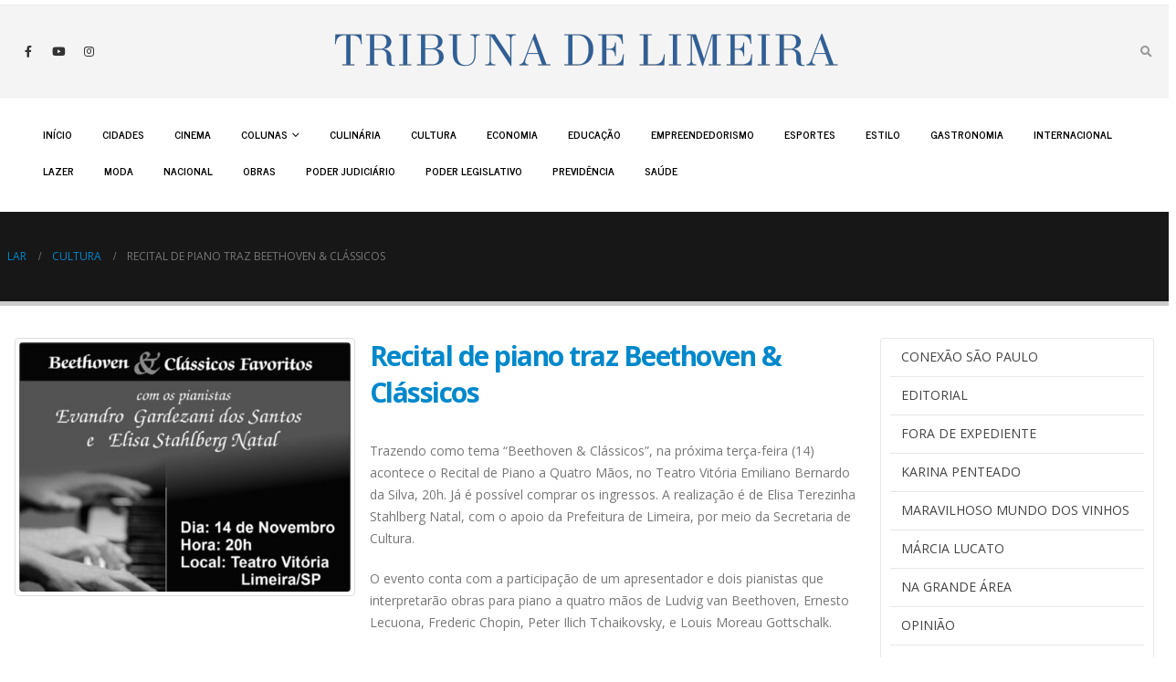

--- FILE ---
content_type: text/html; charset=UTF-8
request_url: https://tribunadelimeira.com.br/recital-de-piano-traz-beethoven-classicos/
body_size: 73736
content:
	<!DOCTYPE html>
	<html lang="pt-BR" prefix="og: http://ogp.me/ns# fb: http://ogp.me/ns/fb#">
	<head>
		<meta http-equiv="X-UA-Compatible" content="IE=edge" />
		<meta http-equiv="Content-Type" content="text/html; charset=UTF-8" />
		<meta name="viewport" content="width=device-width, initial-scale=1, minimum-scale=1" />

		<link rel="profile" href="https://gmpg.org/xfn/11" />
		<link rel="pingback" href="https://tribunadelimeira.com.br/xmlrpc.php" />
		<meta name='robots' content='index, follow, max-image-preview:large, max-snippet:-1, max-video-preview:-1' />

	<!-- This site is optimized with the Yoast SEO plugin v26.8 - https://yoast.com/product/yoast-seo-wordpress/ -->
	<title>Recital de piano traz Beethoven &amp; Clássicos - Tribuna de Limeira</title>
	<link rel="canonical" href="https://tribunadelimeira.com.br/recital-de-piano-traz-beethoven-classicos/" />
	<meta property="og:locale" content="pt_BR" />
	<meta property="og:type" content="article" />
	<meta property="og:title" content="Recital de piano traz Beethoven &amp; Clássicos - Tribuna de Limeira" />
	<meta property="og:description" content="Trazendo como tema “Beethoven &amp; Clássicos”, na próxima terça-feira (14) acontece o Recital de Piano a Quatro Mãos, no Teatro Vitória Emiliano Bernardo da Silva, 20h. Já é possível comprar os ingressos. A realização é de Elisa Terezinha Stahlberg Natal, com o apoio da Prefeitura de Limeira, por meio da Secretaria de Cultura. O evento [&hellip;]" />
	<meta property="og:url" content="https://tribunadelimeira.com.br/recital-de-piano-traz-beethoven-classicos/" />
	<meta property="og:site_name" content="Tribuna de Limeira" />
	<meta property="article:publisher" content="https://www.facebook.com/tribunadelimeira" />
	<meta property="article:published_time" content="2023-11-10T19:34:33+00:00" />
	<meta property="og:image" content="https://tribunadelimeira.com.br/wp-content/uploads/2023/11/Recital-de-Piano-scaled.jpeg" />
	<meta property="og:image:width" content="426" />
	<meta property="og:image:height" content="600" />
	<meta property="og:image:type" content="image/jpeg" />
	<meta name="author" content="Roberto Lucato" />
	<meta name="twitter:card" content="summary_large_image" />
	<meta name="twitter:label1" content="Escrito por" />
	<meta name="twitter:data1" content="Roberto Lucato" />
	<meta name="twitter:label2" content="Est. tempo de leitura" />
	<meta name="twitter:data2" content="1 minuto" />
	<script type="application/ld+json" class="yoast-schema-graph">{"@context":"https://schema.org","@graph":[{"@type":"Article","@id":"https://tribunadelimeira.com.br/recital-de-piano-traz-beethoven-classicos/#article","isPartOf":{"@id":"https://tribunadelimeira.com.br/recital-de-piano-traz-beethoven-classicos/"},"author":{"name":"Roberto Lucato","@id":"https://tribunadelimeira.com.br/#/schema/person/5b964b2ce03055202bcdb6a3a5e435ef"},"headline":"Recital de piano traz Beethoven &#038; Clássicos","datePublished":"2023-11-10T19:34:33+00:00","mainEntityOfPage":{"@id":"https://tribunadelimeira.com.br/recital-de-piano-traz-beethoven-classicos/"},"wordCount":183,"commentCount":0,"publisher":{"@id":"https://tribunadelimeira.com.br/#organization"},"image":{"@id":"https://tribunadelimeira.com.br/recital-de-piano-traz-beethoven-classicos/#primaryimage"},"thumbnailUrl":"https://tribunadelimeira.com.br/wp-content/uploads/2023/11/Recital-de-Piano-scaled.jpeg","keywords":["Teatro Vitória"],"articleSection":["CULTURA"],"inLanguage":"pt-BR","potentialAction":[{"@type":"CommentAction","name":"Comment","target":["https://tribunadelimeira.com.br/recital-de-piano-traz-beethoven-classicos/#respond"]}]},{"@type":"WebPage","@id":"https://tribunadelimeira.com.br/recital-de-piano-traz-beethoven-classicos/","url":"https://tribunadelimeira.com.br/recital-de-piano-traz-beethoven-classicos/","name":"Recital de piano traz Beethoven & Clássicos - Tribuna de Limeira","isPartOf":{"@id":"https://tribunadelimeira.com.br/#website"},"primaryImageOfPage":{"@id":"https://tribunadelimeira.com.br/recital-de-piano-traz-beethoven-classicos/#primaryimage"},"image":{"@id":"https://tribunadelimeira.com.br/recital-de-piano-traz-beethoven-classicos/#primaryimage"},"thumbnailUrl":"https://tribunadelimeira.com.br/wp-content/uploads/2023/11/Recital-de-Piano-scaled.jpeg","datePublished":"2023-11-10T19:34:33+00:00","breadcrumb":{"@id":"https://tribunadelimeira.com.br/recital-de-piano-traz-beethoven-classicos/#breadcrumb"},"inLanguage":"pt-BR","potentialAction":[{"@type":"ReadAction","target":["https://tribunadelimeira.com.br/recital-de-piano-traz-beethoven-classicos/"]}]},{"@type":"ImageObject","inLanguage":"pt-BR","@id":"https://tribunadelimeira.com.br/recital-de-piano-traz-beethoven-classicos/#primaryimage","url":"https://tribunadelimeira.com.br/wp-content/uploads/2023/11/Recital-de-Piano-scaled.jpeg","contentUrl":"https://tribunadelimeira.com.br/wp-content/uploads/2023/11/Recital-de-Piano-scaled.jpeg","width":426,"height":600},{"@type":"BreadcrumbList","@id":"https://tribunadelimeira.com.br/recital-de-piano-traz-beethoven-classicos/#breadcrumb","itemListElement":[{"@type":"ListItem","position":1,"name":"Início","item":"https://tribunadelimeira.com.br/"},{"@type":"ListItem","position":2,"name":"Recital de piano traz Beethoven &#038; Clássicos"}]},{"@type":"WebSite","@id":"https://tribunadelimeira.com.br/#website","url":"https://tribunadelimeira.com.br/","name":"Tribuna de Limeira","description":"A informação onde você está!","publisher":{"@id":"https://tribunadelimeira.com.br/#organization"},"potentialAction":[{"@type":"SearchAction","target":{"@type":"EntryPoint","urlTemplate":"https://tribunadelimeira.com.br/?s={search_term_string}"},"query-input":{"@type":"PropertyValueSpecification","valueRequired":true,"valueName":"search_term_string"}}],"inLanguage":"pt-BR"},{"@type":"Organization","@id":"https://tribunadelimeira.com.br/#organization","name":"Tribuna de Limeira","url":"https://tribunadelimeira.com.br/","logo":{"@type":"ImageObject","inLanguage":"pt-BR","@id":"https://tribunadelimeira.com.br/#/schema/logo/image/","url":"https://tribunadelimeira.com.br/wp-content/uploads/2023/04/LOGO-TRIBUNA-DE-LIMEIRA-1.png","contentUrl":"https://tribunadelimeira.com.br/wp-content/uploads/2023/04/LOGO-TRIBUNA-DE-LIMEIRA-1.png","width":600,"height":100,"caption":"Tribuna de Limeira"},"image":{"@id":"https://tribunadelimeira.com.br/#/schema/logo/image/"},"sameAs":["https://www.facebook.com/tribunadelimeira"]},{"@type":"Person","@id":"https://tribunadelimeira.com.br/#/schema/person/5b964b2ce03055202bcdb6a3a5e435ef","name":"Roberto Lucato","url":"https://tribunadelimeira.com.br/author/roberto/"}]}</script>
	<!-- / Yoast SEO plugin. -->


<link rel='dns-prefetch' href='//fonts.googleapis.com' />
<link rel="alternate" type="application/rss+xml" title="Feed para Tribuna de Limeira &raquo;" href="https://tribunadelimeira.com.br/feed/" />
<link rel="alternate" type="application/rss+xml" title="Feed de comentários para Tribuna de Limeira &raquo;" href="https://tribunadelimeira.com.br/comments/feed/" />
<link rel="alternate" type="application/rss+xml" title="Feed de comentários para Tribuna de Limeira &raquo; Recital de piano traz Beethoven &#038; Clássicos" href="https://tribunadelimeira.com.br/recital-de-piano-traz-beethoven-classicos/feed/" />
<link rel="alternate" title="oEmbed (JSON)" type="application/json+oembed" href="https://tribunadelimeira.com.br/wp-json/oembed/1.0/embed?url=https%3A%2F%2Ftribunadelimeira.com.br%2Frecital-de-piano-traz-beethoven-classicos%2F" />
<link rel="alternate" title="oEmbed (XML)" type="text/xml+oembed" href="https://tribunadelimeira.com.br/wp-json/oembed/1.0/embed?url=https%3A%2F%2Ftribunadelimeira.com.br%2Frecital-de-piano-traz-beethoven-classicos%2F&#038;format=xml" />
		<link rel="shortcut icon" href="//tribunadelimeira.com.br/wp-content/uploads/2023/05/redondo-TRIBUNA-DE-LIMEIRA.png" type="image/x-icon" />
				<link rel="apple-touch-icon" href="//tribunadelimeira.com.br/wp-content/uploads/2023/05/redondo-TRIBUNA-DE-LIMEIRA.png" />
				<link rel="apple-touch-icon" sizes="120x120" href="//tribunadelimeira.com.br/wp-content/uploads/2023/05/redondo-TRIBUNA-DE-LIMEIRA.png" />
				<link rel="apple-touch-icon" sizes="76x76" href="//tribunadelimeira.com.br/wp-content/uploads/2023/05/redondo-TRIBUNA-DE-LIMEIRA.png" />
				<link rel="apple-touch-icon" sizes="152x152" href="//tribunadelimeira.com.br/wp-content/uploads/2023/05/redondo-TRIBUNA-DE-LIMEIRA.png" />
		<link rel="preload" href="https://tribunadelimeira.com.br/wp-content/themes/porto/fonts/porto-font/porto.woff2" as="font" type="font/woff2" crossorigin /><style id='wp-img-auto-sizes-contain-inline-css'>
img:is([sizes=auto i],[sizes^="auto," i]){contain-intrinsic-size:3000px 1500px}
/*# sourceURL=wp-img-auto-sizes-contain-inline-css */
</style>
<style id='wp-emoji-styles-inline-css'>

	img.wp-smiley, img.emoji {
		display: inline !important;
		border: none !important;
		box-shadow: none !important;
		height: 1em !important;
		width: 1em !important;
		margin: 0 0.07em !important;
		vertical-align: -0.1em !important;
		background: none !important;
		padding: 0 !important;
	}
/*# sourceURL=wp-emoji-styles-inline-css */
</style>
<style id='wp-block-library-inline-css'>
:root{--wp-block-synced-color:#7a00df;--wp-block-synced-color--rgb:122,0,223;--wp-bound-block-color:var(--wp-block-synced-color);--wp-editor-canvas-background:#ddd;--wp-admin-theme-color:#007cba;--wp-admin-theme-color--rgb:0,124,186;--wp-admin-theme-color-darker-10:#006ba1;--wp-admin-theme-color-darker-10--rgb:0,107,160.5;--wp-admin-theme-color-darker-20:#005a87;--wp-admin-theme-color-darker-20--rgb:0,90,135;--wp-admin-border-width-focus:2px}@media (min-resolution:192dpi){:root{--wp-admin-border-width-focus:1.5px}}.wp-element-button{cursor:pointer}:root .has-very-light-gray-background-color{background-color:#eee}:root .has-very-dark-gray-background-color{background-color:#313131}:root .has-very-light-gray-color{color:#eee}:root .has-very-dark-gray-color{color:#313131}:root .has-vivid-green-cyan-to-vivid-cyan-blue-gradient-background{background:linear-gradient(135deg,#00d084,#0693e3)}:root .has-purple-crush-gradient-background{background:linear-gradient(135deg,#34e2e4,#4721fb 50%,#ab1dfe)}:root .has-hazy-dawn-gradient-background{background:linear-gradient(135deg,#faaca8,#dad0ec)}:root .has-subdued-olive-gradient-background{background:linear-gradient(135deg,#fafae1,#67a671)}:root .has-atomic-cream-gradient-background{background:linear-gradient(135deg,#fdd79a,#004a59)}:root .has-nightshade-gradient-background{background:linear-gradient(135deg,#330968,#31cdcf)}:root .has-midnight-gradient-background{background:linear-gradient(135deg,#020381,#2874fc)}:root{--wp--preset--font-size--normal:16px;--wp--preset--font-size--huge:42px}.has-regular-font-size{font-size:1em}.has-larger-font-size{font-size:2.625em}.has-normal-font-size{font-size:var(--wp--preset--font-size--normal)}.has-huge-font-size{font-size:var(--wp--preset--font-size--huge)}.has-text-align-center{text-align:center}.has-text-align-left{text-align:left}.has-text-align-right{text-align:right}.has-fit-text{white-space:nowrap!important}#end-resizable-editor-section{display:none}.aligncenter{clear:both}.items-justified-left{justify-content:flex-start}.items-justified-center{justify-content:center}.items-justified-right{justify-content:flex-end}.items-justified-space-between{justify-content:space-between}.screen-reader-text{border:0;clip-path:inset(50%);height:1px;margin:-1px;overflow:hidden;padding:0;position:absolute;width:1px;word-wrap:normal!important}.screen-reader-text:focus{background-color:#ddd;clip-path:none;color:#444;display:block;font-size:1em;height:auto;left:5px;line-height:normal;padding:15px 23px 14px;text-decoration:none;top:5px;width:auto;z-index:100000}html :where(.has-border-color){border-style:solid}html :where([style*=border-top-color]){border-top-style:solid}html :where([style*=border-right-color]){border-right-style:solid}html :where([style*=border-bottom-color]){border-bottom-style:solid}html :where([style*=border-left-color]){border-left-style:solid}html :where([style*=border-width]){border-style:solid}html :where([style*=border-top-width]){border-top-style:solid}html :where([style*=border-right-width]){border-right-style:solid}html :where([style*=border-bottom-width]){border-bottom-style:solid}html :where([style*=border-left-width]){border-left-style:solid}html :where(img[class*=wp-image-]){height:auto;max-width:100%}:where(figure){margin:0 0 1em}html :where(.is-position-sticky){--wp-admin--admin-bar--position-offset:var(--wp-admin--admin-bar--height,0px)}@media screen and (max-width:600px){html :where(.is-position-sticky){--wp-admin--admin-bar--position-offset:0px}}

/*# sourceURL=wp-block-library-inline-css */
</style><style id='global-styles-inline-css'>
:root{--wp--preset--aspect-ratio--square: 1;--wp--preset--aspect-ratio--4-3: 4/3;--wp--preset--aspect-ratio--3-4: 3/4;--wp--preset--aspect-ratio--3-2: 3/2;--wp--preset--aspect-ratio--2-3: 2/3;--wp--preset--aspect-ratio--16-9: 16/9;--wp--preset--aspect-ratio--9-16: 9/16;--wp--preset--color--black: #000000;--wp--preset--color--cyan-bluish-gray: #abb8c3;--wp--preset--color--white: #ffffff;--wp--preset--color--pale-pink: #f78da7;--wp--preset--color--vivid-red: #cf2e2e;--wp--preset--color--luminous-vivid-orange: #ff6900;--wp--preset--color--luminous-vivid-amber: #fcb900;--wp--preset--color--light-green-cyan: #7bdcb5;--wp--preset--color--vivid-green-cyan: #00d084;--wp--preset--color--pale-cyan-blue: #8ed1fc;--wp--preset--color--vivid-cyan-blue: #0693e3;--wp--preset--color--vivid-purple: #9b51e0;--wp--preset--color--primary: #0088cc;--wp--preset--color--secondary: #e36159;--wp--preset--color--tertiary: #2baab1;--wp--preset--color--quaternary: #383f48;--wp--preset--color--dark: #212529;--wp--preset--color--light: #ffffff;--wp--preset--gradient--vivid-cyan-blue-to-vivid-purple: linear-gradient(135deg,rgb(6,147,227) 0%,rgb(155,81,224) 100%);--wp--preset--gradient--light-green-cyan-to-vivid-green-cyan: linear-gradient(135deg,rgb(122,220,180) 0%,rgb(0,208,130) 100%);--wp--preset--gradient--luminous-vivid-amber-to-luminous-vivid-orange: linear-gradient(135deg,rgb(252,185,0) 0%,rgb(255,105,0) 100%);--wp--preset--gradient--luminous-vivid-orange-to-vivid-red: linear-gradient(135deg,rgb(255,105,0) 0%,rgb(207,46,46) 100%);--wp--preset--gradient--very-light-gray-to-cyan-bluish-gray: linear-gradient(135deg,rgb(238,238,238) 0%,rgb(169,184,195) 100%);--wp--preset--gradient--cool-to-warm-spectrum: linear-gradient(135deg,rgb(74,234,220) 0%,rgb(151,120,209) 20%,rgb(207,42,186) 40%,rgb(238,44,130) 60%,rgb(251,105,98) 80%,rgb(254,248,76) 100%);--wp--preset--gradient--blush-light-purple: linear-gradient(135deg,rgb(255,206,236) 0%,rgb(152,150,240) 100%);--wp--preset--gradient--blush-bordeaux: linear-gradient(135deg,rgb(254,205,165) 0%,rgb(254,45,45) 50%,rgb(107,0,62) 100%);--wp--preset--gradient--luminous-dusk: linear-gradient(135deg,rgb(255,203,112) 0%,rgb(199,81,192) 50%,rgb(65,88,208) 100%);--wp--preset--gradient--pale-ocean: linear-gradient(135deg,rgb(255,245,203) 0%,rgb(182,227,212) 50%,rgb(51,167,181) 100%);--wp--preset--gradient--electric-grass: linear-gradient(135deg,rgb(202,248,128) 0%,rgb(113,206,126) 100%);--wp--preset--gradient--midnight: linear-gradient(135deg,rgb(2,3,129) 0%,rgb(40,116,252) 100%);--wp--preset--font-size--small: 13px;--wp--preset--font-size--medium: 20px;--wp--preset--font-size--large: 36px;--wp--preset--font-size--x-large: 42px;--wp--preset--spacing--20: 0.44rem;--wp--preset--spacing--30: 0.67rem;--wp--preset--spacing--40: 1rem;--wp--preset--spacing--50: 1.5rem;--wp--preset--spacing--60: 2.25rem;--wp--preset--spacing--70: 3.38rem;--wp--preset--spacing--80: 5.06rem;--wp--preset--shadow--natural: 6px 6px 9px rgba(0, 0, 0, 0.2);--wp--preset--shadow--deep: 12px 12px 50px rgba(0, 0, 0, 0.4);--wp--preset--shadow--sharp: 6px 6px 0px rgba(0, 0, 0, 0.2);--wp--preset--shadow--outlined: 6px 6px 0px -3px rgb(255, 255, 255), 6px 6px rgb(0, 0, 0);--wp--preset--shadow--crisp: 6px 6px 0px rgb(0, 0, 0);}:where(.is-layout-flex){gap: 0.5em;}:where(.is-layout-grid){gap: 0.5em;}body .is-layout-flex{display: flex;}.is-layout-flex{flex-wrap: wrap;align-items: center;}.is-layout-flex > :is(*, div){margin: 0;}body .is-layout-grid{display: grid;}.is-layout-grid > :is(*, div){margin: 0;}:where(.wp-block-columns.is-layout-flex){gap: 2em;}:where(.wp-block-columns.is-layout-grid){gap: 2em;}:where(.wp-block-post-template.is-layout-flex){gap: 1.25em;}:where(.wp-block-post-template.is-layout-grid){gap: 1.25em;}.has-black-color{color: var(--wp--preset--color--black) !important;}.has-cyan-bluish-gray-color{color: var(--wp--preset--color--cyan-bluish-gray) !important;}.has-white-color{color: var(--wp--preset--color--white) !important;}.has-pale-pink-color{color: var(--wp--preset--color--pale-pink) !important;}.has-vivid-red-color{color: var(--wp--preset--color--vivid-red) !important;}.has-luminous-vivid-orange-color{color: var(--wp--preset--color--luminous-vivid-orange) !important;}.has-luminous-vivid-amber-color{color: var(--wp--preset--color--luminous-vivid-amber) !important;}.has-light-green-cyan-color{color: var(--wp--preset--color--light-green-cyan) !important;}.has-vivid-green-cyan-color{color: var(--wp--preset--color--vivid-green-cyan) !important;}.has-pale-cyan-blue-color{color: var(--wp--preset--color--pale-cyan-blue) !important;}.has-vivid-cyan-blue-color{color: var(--wp--preset--color--vivid-cyan-blue) !important;}.has-vivid-purple-color{color: var(--wp--preset--color--vivid-purple) !important;}.has-black-background-color{background-color: var(--wp--preset--color--black) !important;}.has-cyan-bluish-gray-background-color{background-color: var(--wp--preset--color--cyan-bluish-gray) !important;}.has-white-background-color{background-color: var(--wp--preset--color--white) !important;}.has-pale-pink-background-color{background-color: var(--wp--preset--color--pale-pink) !important;}.has-vivid-red-background-color{background-color: var(--wp--preset--color--vivid-red) !important;}.has-luminous-vivid-orange-background-color{background-color: var(--wp--preset--color--luminous-vivid-orange) !important;}.has-luminous-vivid-amber-background-color{background-color: var(--wp--preset--color--luminous-vivid-amber) !important;}.has-light-green-cyan-background-color{background-color: var(--wp--preset--color--light-green-cyan) !important;}.has-vivid-green-cyan-background-color{background-color: var(--wp--preset--color--vivid-green-cyan) !important;}.has-pale-cyan-blue-background-color{background-color: var(--wp--preset--color--pale-cyan-blue) !important;}.has-vivid-cyan-blue-background-color{background-color: var(--wp--preset--color--vivid-cyan-blue) !important;}.has-vivid-purple-background-color{background-color: var(--wp--preset--color--vivid-purple) !important;}.has-black-border-color{border-color: var(--wp--preset--color--black) !important;}.has-cyan-bluish-gray-border-color{border-color: var(--wp--preset--color--cyan-bluish-gray) !important;}.has-white-border-color{border-color: var(--wp--preset--color--white) !important;}.has-pale-pink-border-color{border-color: var(--wp--preset--color--pale-pink) !important;}.has-vivid-red-border-color{border-color: var(--wp--preset--color--vivid-red) !important;}.has-luminous-vivid-orange-border-color{border-color: var(--wp--preset--color--luminous-vivid-orange) !important;}.has-luminous-vivid-amber-border-color{border-color: var(--wp--preset--color--luminous-vivid-amber) !important;}.has-light-green-cyan-border-color{border-color: var(--wp--preset--color--light-green-cyan) !important;}.has-vivid-green-cyan-border-color{border-color: var(--wp--preset--color--vivid-green-cyan) !important;}.has-pale-cyan-blue-border-color{border-color: var(--wp--preset--color--pale-cyan-blue) !important;}.has-vivid-cyan-blue-border-color{border-color: var(--wp--preset--color--vivid-cyan-blue) !important;}.has-vivid-purple-border-color{border-color: var(--wp--preset--color--vivid-purple) !important;}.has-vivid-cyan-blue-to-vivid-purple-gradient-background{background: var(--wp--preset--gradient--vivid-cyan-blue-to-vivid-purple) !important;}.has-light-green-cyan-to-vivid-green-cyan-gradient-background{background: var(--wp--preset--gradient--light-green-cyan-to-vivid-green-cyan) !important;}.has-luminous-vivid-amber-to-luminous-vivid-orange-gradient-background{background: var(--wp--preset--gradient--luminous-vivid-amber-to-luminous-vivid-orange) !important;}.has-luminous-vivid-orange-to-vivid-red-gradient-background{background: var(--wp--preset--gradient--luminous-vivid-orange-to-vivid-red) !important;}.has-very-light-gray-to-cyan-bluish-gray-gradient-background{background: var(--wp--preset--gradient--very-light-gray-to-cyan-bluish-gray) !important;}.has-cool-to-warm-spectrum-gradient-background{background: var(--wp--preset--gradient--cool-to-warm-spectrum) !important;}.has-blush-light-purple-gradient-background{background: var(--wp--preset--gradient--blush-light-purple) !important;}.has-blush-bordeaux-gradient-background{background: var(--wp--preset--gradient--blush-bordeaux) !important;}.has-luminous-dusk-gradient-background{background: var(--wp--preset--gradient--luminous-dusk) !important;}.has-pale-ocean-gradient-background{background: var(--wp--preset--gradient--pale-ocean) !important;}.has-electric-grass-gradient-background{background: var(--wp--preset--gradient--electric-grass) !important;}.has-midnight-gradient-background{background: var(--wp--preset--gradient--midnight) !important;}.has-small-font-size{font-size: var(--wp--preset--font-size--small) !important;}.has-medium-font-size{font-size: var(--wp--preset--font-size--medium) !important;}.has-large-font-size{font-size: var(--wp--preset--font-size--large) !important;}.has-x-large-font-size{font-size: var(--wp--preset--font-size--x-large) !important;}
/*# sourceURL=global-styles-inline-css */
</style>

<style id='classic-theme-styles-inline-css'>
/*! This file is auto-generated */
.wp-block-button__link{color:#fff;background-color:#32373c;border-radius:9999px;box-shadow:none;text-decoration:none;padding:calc(.667em + 2px) calc(1.333em + 2px);font-size:1.125em}.wp-block-file__button{background:#32373c;color:#fff;text-decoration:none}
/*# sourceURL=/wp-includes/css/classic-themes.min.css */
</style>
<link rel='stylesheet' id='porto-css-vars-css' href='https://tribunadelimeira.com.br/wp-content/uploads/porto_styles/theme_css_vars.css?ver=6.8.5' media='all' />
<link rel='stylesheet' id='js_composer_front-css' href='https://tribunadelimeira.com.br/wp-content/uploads/porto_styles/js_composer.css?ver=6.8.5' media='all' />
<link rel='stylesheet' id='porto-google-fonts-css' href='//fonts.googleapis.com/css?family=Open+Sans%3A400%2C500%2C600%2C700%2C800%7CShadows+Into+Light%3A400%2C700%7CPlayfair+Display%3A400%2C700%7CNews+Cycle%3A700&#038;ver=6.9' media='all' />
<link rel='stylesheet' id='bootstrap-css' href='https://tribunadelimeira.com.br/wp-content/uploads/porto_styles/bootstrap.css?ver=6.8.5' media='all' />
<link rel='stylesheet' id='porto-plugins-css' href='https://tribunadelimeira.com.br/wp-content/themes/porto/css/plugins.css?ver=6.8.5' media='all' />
<link rel='stylesheet' id='porto-theme-css' href='https://tribunadelimeira.com.br/wp-content/themes/porto/css/theme.css?ver=6.8.5' media='all' />
<link rel='stylesheet' id='porto-shortcodes-css' href='https://tribunadelimeira.com.br/wp-content/uploads/porto_styles/shortcodes.css?ver=6.8.5' media='all' />
<link rel='stylesheet' id='porto-theme-wpb-css' href='https://tribunadelimeira.com.br/wp-content/themes/porto/css/theme_wpb.css?ver=6.8.5' media='all' />
<link rel='stylesheet' id='porto-theme-radius-css' href='https://tribunadelimeira.com.br/wp-content/themes/porto/css/theme_radius.css?ver=6.8.5' media='all' />
<link rel='stylesheet' id='porto-dynamic-style-css' href='https://tribunadelimeira.com.br/wp-content/uploads/porto_styles/dynamic_style.css?ver=6.8.5' media='all' />
<link rel='stylesheet' id='porto-type-builder-css' href='https://tribunadelimeira.com.br/wp-content/plugins/porto-functionality/builders/assets/type-builder.css?ver=2.8.5' media='all' />
<link rel='stylesheet' id='porto-style-css' href='https://tribunadelimeira.com.br/wp-content/themes/porto/style.css?ver=6.8.5' media='all' />
<style id='porto-style-inline-css'>
.side-header-narrow-bar-logo{max-width:610px}#header,.sticky-header .header-main.sticky{border-top:1px solid #ededed}@media (min-width:992px){#header{margin:5px 0 5px 0}}.page-top ul.breadcrumb > li.home{display:inline-block}.page-top ul.breadcrumb > li.home a{position:relative;width:14px;text-indent:-9999px}.page-top ul.breadcrumb > li.home a:after{content:"\e883";font-family:'porto';float:left;text-indent:0}@media (min-width:1500px){.left-sidebar.col-lg-3,.right-sidebar.col-lg-3{width:20%}.main-content.col-lg-9{width:80%}.main-content.col-lg-6{width:60%}}
/*# sourceURL=porto-style-inline-css */
</style>
<script src="https://tribunadelimeira.com.br/wp-includes/js/jquery/jquery.min.js?ver=3.7.1" id="jquery-core-js"></script>
<script src="https://tribunadelimeira.com.br/wp-includes/js/jquery/jquery-migrate.min.js?ver=3.4.1" id="jquery-migrate-js"></script>
<link rel="https://api.w.org/" href="https://tribunadelimeira.com.br/wp-json/" /><link rel="alternate" title="JSON" type="application/json" href="https://tribunadelimeira.com.br/wp-json/wp/v2/posts/4548" /><link rel="EditURI" type="application/rsd+xml" title="RSD" href="https://tribunadelimeira.com.br/xmlrpc.php?rsd" />
<meta name="generator" content="WordPress 6.9" />
<link rel='shortlink' href='https://tribunadelimeira.com.br/?p=4548' />
<meta name="generator" content="Powered by WPBakery Page Builder - drag and drop page builder for WordPress."/>
<meta name="generator" content="Powered by Slider Revolution 6.7.34 - responsive, Mobile-Friendly Slider Plugin for WordPress with comfortable drag and drop interface." />
<script>function setREVStartSize(e){
			//window.requestAnimationFrame(function() {
				window.RSIW = window.RSIW===undefined ? window.innerWidth : window.RSIW;
				window.RSIH = window.RSIH===undefined ? window.innerHeight : window.RSIH;
				try {
					var pw = document.getElementById(e.c).parentNode.offsetWidth,
						newh;
					pw = pw===0 || isNaN(pw) || (e.l=="fullwidth" || e.layout=="fullwidth") ? window.RSIW : pw;
					e.tabw = e.tabw===undefined ? 0 : parseInt(e.tabw);
					e.thumbw = e.thumbw===undefined ? 0 : parseInt(e.thumbw);
					e.tabh = e.tabh===undefined ? 0 : parseInt(e.tabh);
					e.thumbh = e.thumbh===undefined ? 0 : parseInt(e.thumbh);
					e.tabhide = e.tabhide===undefined ? 0 : parseInt(e.tabhide);
					e.thumbhide = e.thumbhide===undefined ? 0 : parseInt(e.thumbhide);
					e.mh = e.mh===undefined || e.mh=="" || e.mh==="auto" ? 0 : parseInt(e.mh,0);
					if(e.layout==="fullscreen" || e.l==="fullscreen")
						newh = Math.max(e.mh,window.RSIH);
					else{
						e.gw = Array.isArray(e.gw) ? e.gw : [e.gw];
						for (var i in e.rl) if (e.gw[i]===undefined || e.gw[i]===0) e.gw[i] = e.gw[i-1];
						e.gh = e.el===undefined || e.el==="" || (Array.isArray(e.el) && e.el.length==0)? e.gh : e.el;
						e.gh = Array.isArray(e.gh) ? e.gh : [e.gh];
						for (var i in e.rl) if (e.gh[i]===undefined || e.gh[i]===0) e.gh[i] = e.gh[i-1];
											
						var nl = new Array(e.rl.length),
							ix = 0,
							sl;
						e.tabw = e.tabhide>=pw ? 0 : e.tabw;
						e.thumbw = e.thumbhide>=pw ? 0 : e.thumbw;
						e.tabh = e.tabhide>=pw ? 0 : e.tabh;
						e.thumbh = e.thumbhide>=pw ? 0 : e.thumbh;
						for (var i in e.rl) nl[i] = e.rl[i]<window.RSIW ? 0 : e.rl[i];
						sl = nl[0];
						for (var i in nl) if (sl>nl[i] && nl[i]>0) { sl = nl[i]; ix=i;}
						var m = pw>(e.gw[ix]+e.tabw+e.thumbw) ? 1 : (pw-(e.tabw+e.thumbw)) / (e.gw[ix]);
						newh =  (e.gh[ix] * m) + (e.tabh + e.thumbh);
					}
					var el = document.getElementById(e.c);
					if (el!==null && el) el.style.height = newh+"px";
					el = document.getElementById(e.c+"_wrapper");
					if (el!==null && el) {
						el.style.height = newh+"px";
						el.style.display = "block";
					}
				} catch(e){
					console.log("Failure at Presize of Slider:" + e)
				}
			//});
		  };</script>
<noscript><style> .wpb_animate_when_almost_visible { opacity: 1; }</style></noscript>	<link rel='stylesheet' id='mediaelement-css' href='https://tribunadelimeira.com.br/wp-includes/js/mediaelement/mediaelementplayer-legacy.min.css?ver=4.2.17' media='all' />
<link rel='stylesheet' id='wp-mediaelement-css' href='https://tribunadelimeira.com.br/wp-includes/js/mediaelement/wp-mediaelement.min.css?ver=6.9' media='all' />
<link rel='stylesheet' id='rs-plugin-settings-css' href='//tribunadelimeira.com.br/wp-content/plugins/revslider/sr6/assets/css/rs6.css?ver=6.7.34' media='all' />
<style id='rs-plugin-settings-inline-css'>
#rs-demo-id {}
/*# sourceURL=rs-plugin-settings-inline-css */
</style>
</head>
	<body class="wp-singular post-template-default single single-post postid-4548 single-format-standard wp-custom-logo wp-embed-responsive wp-theme-porto porto-rounded porto-breadcrumbs-bb full blog-1 wpb-js-composer js-comp-ver-6.10.0 vc_responsive">
	
	<div class="page-wrapper"><!-- page wrapper -->
		
											<!-- header wrapper -->
				<div class="header-wrapper wide">
										

	<header id="header" class="header-builder">
	
	<div class="header-top header-has-center header-has-center-sm"><div class="header-row container-fluid"><div class="header-col header-left hidden-for-sm"><div class="share-links">		<a target="_blank"  rel="nofollow noopener noreferrer" class="share-facebook" href="#" title="Facebook"></a>
				<a target="_blank"  rel="nofollow noopener noreferrer" class="share-youtube" href="#" title="YouTube"></a>
				<a target="_blank"  rel="nofollow noopener noreferrer" class="share-instagram" href="#" title="Instagram"></a>
				<a  rel="nofollow noopener noreferrer" class="share-whatsapp" style="display:none" href="whatsapp://send?text=#" data-action="share/whatsapp/share" title="Whatsapp">Whatsapp</a>
		</div></div><div class="header-col header-center">		<div class="logo">
		<a href="https://tribunadelimeira.com.br/" title="Tribuna de Limeira - A informação onde você está!"  rel="home">
		<img class="img-responsive sticky-logo sticky-retina-logo" src="//tribunadelimeira.com.br/wp-content/uploads/2023/04/LOGO-TRIBUNA-DE-LIMEIRA-1.png" alt="Tribuna de Limeira" /><img class="img-responsive standard-logo retina-logo" width="600" height="100" src="//tribunadelimeira.com.br/wp-content/uploads/2023/04/LOGO-TRIBUNA-DE-LIMEIRA-1.png" alt="Tribuna de Limeira" />	</a>
			</div>
		</div><div class="header-col header-right hidden-for-sm"><div class="searchform-popup search-popup"><a class="search-toggle" aria-label="Search Toggle" href="#"><i class="fas fa-search"></i><span class="search-text">Procurar</span></a>	<form action="https://tribunadelimeira.com.br/" method="get"
		class="searchform">
		<div class="searchform-fields">
			<span class="text"><input name="s" type="text" value="" placeholder="Procurar…" autocomplete="off" /></span>
						<span class="button-wrap">
							<button class="btn btn-special" title="Procurar" type="submit"><i class="fas fa-search"></i></button>
						</span>
		</div>
				<div class="live-search-list"></div>
			</form>
	</div></div></div></div><div class="header-main header-has-center header-has-center-sm"><div class="header-row container-fluid"><div class="header-col visible-for-sm header-left"><div class="searchform-popup search-popup"><a class="search-toggle" aria-label="Search Toggle" href="#"><i class="fas fa-search"></i><span class="search-text">Procurar</span></a>	<form action="https://tribunadelimeira.com.br/" method="get"
		class="searchform">
		<div class="searchform-fields">
			<span class="text"><input name="s" type="text" value="" placeholder="Procurar…" autocomplete="off" /></span>
						<span class="button-wrap">
							<button class="btn btn-special" title="Procurar" type="submit"><i class="fas fa-search"></i></button>
						</span>
		</div>
				<div class="live-search-list"></div>
			</form>
	</div></div><div class="header-col header-center hidden-for-sm"><ul id="menu-principal" class="main-menu mega-menu menu-hover-line menu-hover-underline show-arrow"><li id="nav-menu-item-436" class="menu-item menu-item-type-post_type menu-item-object-page menu-item-home narrow"><a href="https://tribunadelimeira.com.br/">INÍCIO</a></li>
<li id="nav-menu-item-549" class="menu-item menu-item-type-post_type menu-item-object-page narrow"><a href="https://tribunadelimeira.com.br/cidades/">CIDADES</a></li>
<li id="nav-menu-item-550" class="menu-item menu-item-type-post_type menu-item-object-page narrow"><a href="https://tribunadelimeira.com.br/cinema/">CINEMA</a></li>
<li id="nav-menu-item-916" class="menu-item menu-item-type-taxonomy menu-item-object-category menu-item-has-children has-sub narrow"><a href="https://tribunadelimeira.com.br/category/colunas/">Colunas</a>
<div class="popup"><div class="inner" style=""><ul class="sub-menu">
	<li id="nav-menu-item-918" class="menu-item menu-item-type-taxonomy menu-item-object-category" data-cols="1"><a href="https://tribunadelimeira.com.br/category/colunas/conexao-sao-paulo/">Conexão São Paulo</a></li>
	<li id="nav-menu-item-919" class="menu-item menu-item-type-taxonomy menu-item-object-category" data-cols="1"><a href="https://tribunadelimeira.com.br/category/colunas/editorial/">Editorial</a></li>
	<li id="nav-menu-item-920" class="menu-item menu-item-type-taxonomy menu-item-object-category" data-cols="1"><a href="https://tribunadelimeira.com.br/category/colunas/fora-de-expediente/">Fora de Expediente</a></li>
	<li id="nav-menu-item-921" class="menu-item menu-item-type-taxonomy menu-item-object-category" data-cols="1"><a href="https://tribunadelimeira.com.br/category/colunas/karina-penteado/">Karina Penteado</a></li>
	<li id="nav-menu-item-922" class="menu-item menu-item-type-taxonomy menu-item-object-category" data-cols="1"><a href="https://tribunadelimeira.com.br/category/colunas/maravilhoso-mundo-dos-vinhos/">Maravilhoso Mundo dos Vinhos</a></li>
	<li id="nav-menu-item-923" class="menu-item menu-item-type-taxonomy menu-item-object-category" data-cols="1"><a href="https://tribunadelimeira.com.br/category/colunas/marcia-lucato/">Márcia Lucato</a></li>
	<li id="nav-menu-item-924" class="menu-item menu-item-type-taxonomy menu-item-object-category" data-cols="1"><a href="https://tribunadelimeira.com.br/category/colunas/na-grande-area/">Na Grande Área</a></li>
	<li id="nav-menu-item-925" class="menu-item menu-item-type-taxonomy menu-item-object-category" data-cols="1"><a href="https://tribunadelimeira.com.br/category/colunas/opiniao/">Opinião</a></li>
	<li id="nav-menu-item-926" class="menu-item menu-item-type-taxonomy menu-item-object-category" data-cols="1"><a href="https://tribunadelimeira.com.br/category/colunas/ponto-r/">Ponto R</a></li>
	<li id="nav-menu-item-927" class="menu-item menu-item-type-taxonomy menu-item-object-category" data-cols="1"><a href="https://tribunadelimeira.com.br/category/colunas/ponto-um/">Ponto Um</a></li>
	<li id="nav-menu-item-928" class="menu-item menu-item-type-taxonomy menu-item-object-category" data-cols="1"><a href="https://tribunadelimeira.com.br/category/colunas/tribuna-da-mulher/">Tribuna da Mulher</a></li>
</ul></div></div>
</li>
<li id="nav-menu-item-551" class="menu-item menu-item-type-post_type menu-item-object-page narrow"><a href="https://tribunadelimeira.com.br/culinaria/">CULINÁRIA</a></li>
<li id="nav-menu-item-552" class="menu-item menu-item-type-post_type menu-item-object-page narrow"><a href="https://tribunadelimeira.com.br/cultura/">CULTURA</a></li>
<li id="nav-menu-item-553" class="menu-item menu-item-type-post_type menu-item-object-page narrow"><a href="https://tribunadelimeira.com.br/economia/">ECONOMIA</a></li>
<li id="nav-menu-item-554" class="menu-item menu-item-type-post_type menu-item-object-page narrow"><a href="https://tribunadelimeira.com.br/educacao/">EDUCAÇÃO</a></li>
<li id="nav-menu-item-555" class="menu-item menu-item-type-post_type menu-item-object-page narrow"><a href="https://tribunadelimeira.com.br/empreendedorismo/">EMPREENDEDORISMO</a></li>
<li id="nav-menu-item-556" class="menu-item menu-item-type-post_type menu-item-object-page narrow"><a href="https://tribunadelimeira.com.br/esportes/">ESPORTES</a></li>
<li id="nav-menu-item-557" class="menu-item menu-item-type-post_type menu-item-object-page narrow"><a href="https://tribunadelimeira.com.br/estilo/">ESTILO</a></li>
<li id="nav-menu-item-558" class="menu-item menu-item-type-post_type menu-item-object-page narrow"><a href="https://tribunadelimeira.com.br/gastronomia/">GASTRONOMIA</a></li>
<li id="nav-menu-item-559" class="menu-item menu-item-type-post_type menu-item-object-page narrow"><a href="https://tribunadelimeira.com.br/internacional/">INTERNACIONAL</a></li>
<li id="nav-menu-item-560" class="menu-item menu-item-type-post_type menu-item-object-page narrow"><a href="https://tribunadelimeira.com.br/lazer/">LAZER</a></li>
<li id="nav-menu-item-561" class="menu-item menu-item-type-post_type menu-item-object-page narrow"><a href="https://tribunadelimeira.com.br/moda/">MODA</a></li>
<li id="nav-menu-item-562" class="menu-item menu-item-type-post_type menu-item-object-page narrow"><a href="https://tribunadelimeira.com.br/nacional/">NACIONAL</a></li>
<li id="nav-menu-item-563" class="menu-item menu-item-type-post_type menu-item-object-page narrow"><a href="https://tribunadelimeira.com.br/obras/">OBRAS</a></li>
<li id="nav-menu-item-564" class="menu-item menu-item-type-post_type menu-item-object-page narrow"><a href="https://tribunadelimeira.com.br/poder-judiciario/">PODER JUDICIÁRIO</a></li>
<li id="nav-menu-item-565" class="menu-item menu-item-type-post_type menu-item-object-page narrow"><a href="https://tribunadelimeira.com.br/poder-legislativo/">PODER LEGISLATIVO</a></li>
<li id="nav-menu-item-566" class="menu-item menu-item-type-post_type menu-item-object-page narrow"><a href="https://tribunadelimeira.com.br/previdencia/">PREVIDÊNCIA</a></li>
<li id="nav-menu-item-567" class="menu-item menu-item-type-post_type menu-item-object-page narrow"><a href="https://tribunadelimeira.com.br/saude/">SAÚDE</a></li>
</ul></div><div class="header-col visible-for-sm header-center"><div class="share-links">		<a target="_blank"  rel="nofollow noopener noreferrer" class="share-facebook" href="#" title="Facebook"></a>
				<a target="_blank"  rel="nofollow noopener noreferrer" class="share-youtube" href="#" title="YouTube"></a>
				<a target="_blank"  rel="nofollow noopener noreferrer" class="share-instagram" href="#" title="Instagram"></a>
				<a  rel="nofollow noopener noreferrer" class="share-whatsapp" style="display:none" href="whatsapp://send?text=#" data-action="share/whatsapp/share" title="Whatsapp">Whatsapp</a>
		</div></div><div class="header-col visible-for-sm header-right"><a class="mobile-toggle" href="#" aria-label="Mobile Menu"><i class="fas fa-bars"></i></a></div></div></div>	</header>

									</div>
				<!-- end header wrapper -->
			
			
					<section class="page-top wide page-header-6">
		<div class="container hide-title">
	<div class="row">
		<div class="col-lg-12 clearfix">
			<div class="pt-right d-none">
				<h1 class="page-title">Recital de piano traz Beethoven &#038; Clássicos</h1>
							</div>
							<div class="breadcrumbs-wrap pt-left">
					<ul class="breadcrumb"><li><a  href="https://tribunadelimeira.com.br"><span >Lar</span></a><i class="delimiter"></i></li><li><a  href="https://tribunadelimeira.com.br/category/cultura/"><span >CULTURA</span></a><i class="delimiter"></i></li><li>Recital de piano traz Beethoven &#038; Clássicos</li></ul>				</div>
								</div>
	</div>
</div>
	</section>
	
		<div id="main" class="column2 column2-right-sidebar wide clearfix"><!-- main -->

			<div class="container-fluid">
			<div class="row main-content-wrap">

			<!-- main content -->
			<div class="main-content col-lg-9">

			
<div id="content" role="main" class="porto-single-page">

	
			
<article class="post-medium post-4548 post type-post status-publish format-standard has-post-thumbnail hentry category-cultura tag-teatro-vitoria">

		<div class="post-media">
			<div class="post-image single">
		<div class="post-slideshow porto-carousel owl-carousel has-ccols ccols-1  nav-inside nav-inside-center nav-style-2 show-nav-hover" data-plugin-options='{"nav":true}'>
											<div>
								<div class="img-thumbnail">
						<img width="463" height="348" src="https://tribunadelimeira.com.br/wp-content/uploads/2023/11/Recital-de-Piano-463x348.jpeg" class="owl-lazy img-responsive" alt="" decoding="async" fetchpriority="high" srcset="https://tribunadelimeira.com.br/wp-content/uploads/2023/11/Recital-de-Piano-463x348.jpeg 463w, https://tribunadelimeira.com.br/wp-content/uploads/2023/11/Recital-de-Piano-400x300.jpeg 400w" sizes="(max-width: 463px) 100vw, 463px" />													<span class="zoom" data-src="https://tribunadelimeira.com.br/wp-content/uploads/2023/11/Recital-de-Piano-scaled.jpeg" data-title=""><i class="fas fa-search"></i></span>
											</div>
								</div>
								</div>
		
			</div>
		</div>
	
	<div class="post-content">
					<h2 class="entry-title">Recital de piano traz Beethoven &#038; Clássicos</h2>
								<div class="entry-content">
			<p>Trazendo como tema “Beethoven &amp; Clássicos”, na próxima terça-feira (14) acontece o Recital de Piano a Quatro Mãos, no Teatro Vitória Emiliano Bernardo da Silva, 20h. Já é possível comprar os ingressos. A realização é de Elisa Terezinha Stahlberg Natal, com o apoio da Prefeitura de Limeira, por meio da Secretaria de Cultura.</p>
<p>O evento conta com a participação de um apresentador e dois pianistas que interpretarão obras para piano a quatro mãos de Ludvig van Beethoven, Ernesto Lecuona, Frederic Chopin, Peter Ilich Tchaikovsky, e Louis Moreau Gottschalk.</p>
<p>Os ingressos estão à venda por R$ 30 (inteira) e R$ 15 (meia-entrada ou bônus em compra antecipada até o dia 13/11), podendo ser adquiridos no link https://www.ticketfacil.com.br/eventos/tv-beethoven-e-classicos-favoritos.aspx ou na bilheteria do teatro, na sexta-feira, das 11h às 18h; no sábado, das 9h às 14h; e na terça-feira, das 13h às 17h.</p>
<p>O Teatro Vitória fica na Praça Toledo de Barros, s/n &#8211; Centro</p>
<p>(Informação/Ilustração: Secretaria de Cultura)</p>
<div id="acfifjfajpekbmhmjppnmmjgmhjkildl" class="acfifjfajpekbmhmjppnmmjgmhjkildl"></div>
		</div>

	</div>

	<div class="post-gap-small clearfix"></div>

	
<div class="post-meta ">
			<span class="meta-date"><i class="far fa-calendar-alt"></i> novembro 10, 2023</span>
				<span class="meta-author">
					<i class="far fa-user"></i>
							<span>Por</span>
					<a href="https://tribunadelimeira.com.br/author/roberto/" title="Posts de Roberto Lucato" rel="author">Roberto Lucato</a>		</span>
				<span class="meta-cats">
					<i class="far fa-folder"></i>
					<a href="https://tribunadelimeira.com.br/category/cultura/" rel="category tag">CULTURA</a>		</span>
				<span class="meta-tags">
					<i class="far fa-envelope"></i>
					<a href="https://tribunadelimeira.com.br/tag/teatro-vitoria/" rel="tag">Teatro Vitória</a>		</span>
		
	
	</div>

					<div class="post-share post-block">
					<h3><i class="fas fa-share"></i>Compartilhar esta postagem</h3>
							<div class="share-links"><a href="https://www.facebook.com/sharer.php?u=https://tribunadelimeira.com.br/recital-de-piano-traz-beethoven-classicos/" target="_blank"  rel="noopener noreferrer nofollow" data-bs-tooltip data-bs-placement='bottom' title="Facebook" class="share-facebook">Facebook</a>
		<a href="https://twitter.com/intent/tweet?text=Recital+de+piano+traz+Beethoven+%26%23038%3B+Cl%C3%A1ssicos&amp;url=https://tribunadelimeira.com.br/recital-de-piano-traz-beethoven-classicos/" target="_blank"  rel="noopener noreferrer nofollow" data-bs-tooltip data-bs-placement='bottom' title="Twitter" class="share-twitter">Twitter</a>
		<a href="https://www.linkedin.com/shareArticle?mini=true&amp;url=https://tribunadelimeira.com.br/recital-de-piano-traz-beethoven-classicos/&amp;title=Recital+de+piano+traz+Beethoven+%26%23038%3B+Cl%C3%A1ssicos" target="_blank"  rel="noopener noreferrer nofollow" data-bs-tooltip data-bs-placement='bottom' title="LinkedIn" class="share-linkedin">LinkedIn</a>
		<a href="mailto:?subject=Recital+de+piano+traz+Beethoven+%26%23038%3B+Cl%C3%A1ssicos&amp;body=https://tribunadelimeira.com.br/recital-de-piano-traz-beethoven-classicos/" target="_blank"  rel="noopener noreferrer nofollow" data-bs-tooltip data-bs-placement='bottom' title="E-mail" class="share-email">E-mail</a>
		<a href="whatsapp://send?text=Recital%20de%20piano%20traz%20Beethoven%20%26%23038%3B%20Cl%C3%A1ssicos - https://tribunadelimeira.com.br/recital-de-piano-traz-beethoven-classicos/" data-action="share/whatsapp/share"  rel="noopener noreferrer nofollow" data-bs-tooltip data-bs-placement='bottom' title="Whatsapp" class="share-whatsapp" style="display:none">Whatsapp</a>
	</div>			</div>
		
	
	<div class="post-block post-author clearfix">
					<h3><i class="far fa-user"></i>Autor</h3>
				<div class="img-thumbnail">
					</div>
		<p><strong class="name"><a href="https://tribunadelimeira.com.br/author/roberto/" title="Posts de Roberto Lucato" rel="author">Roberto Lucato</a></strong></p>
		<p class="author-content"></p>
	</div>

	
</article>

			</div>

		

</div><!-- end main content -->

	<div class="col-lg-3 sidebar porto-blog-sidebar right-sidebar"><!-- main sidebar -->
						<div class="sidebar-content">
							<div id="main-sidebar-menu" class="widget_sidebar_menu main-sidebar-menu">
										<div class="sidebar-menu-wrap">
						<ul id="menu-colunas" class="sidebar-menu side-menu-accordion"><li id="nav-menu-item-94" class="menu-item menu-item-type-taxonomy menu-item-object-category  narrow "><a href="https://tribunadelimeira.com.br/category/colunas/conexao-sao-paulo/">Conexão São Paulo</a></li>
<li id="nav-menu-item-95" class="menu-item menu-item-type-taxonomy menu-item-object-category  narrow "><a href="https://tribunadelimeira.com.br/category/colunas/editorial/">Editorial</a></li>
<li id="nav-menu-item-96" class="menu-item menu-item-type-taxonomy menu-item-object-category  narrow "><a href="https://tribunadelimeira.com.br/category/colunas/fora-de-expediente/">Fora de Expediente</a></li>
<li id="nav-menu-item-97" class="menu-item menu-item-type-taxonomy menu-item-object-category  narrow "><a href="https://tribunadelimeira.com.br/category/colunas/karina-penteado/">Karina Penteado</a></li>
<li id="nav-menu-item-98" class="menu-item menu-item-type-taxonomy menu-item-object-category  narrow "><a href="https://tribunadelimeira.com.br/category/colunas/maravilhoso-mundo-dos-vinhos/">Maravilhoso Mundo dos Vinhos</a></li>
<li id="nav-menu-item-99" class="menu-item menu-item-type-taxonomy menu-item-object-category  narrow "><a href="https://tribunadelimeira.com.br/category/colunas/marcia-lucato/">Márcia Lucato</a></li>
<li id="nav-menu-item-100" class="menu-item menu-item-type-taxonomy menu-item-object-category  narrow "><a href="https://tribunadelimeira.com.br/category/colunas/na-grande-area/">Na Grande Área</a></li>
<li id="nav-menu-item-101" class="menu-item menu-item-type-taxonomy menu-item-object-category  narrow "><a href="https://tribunadelimeira.com.br/category/colunas/opiniao/">Opinião</a></li>
<li id="nav-menu-item-102" class="menu-item menu-item-type-taxonomy menu-item-object-category  narrow "><a href="https://tribunadelimeira.com.br/category/colunas/ponto-r/">Ponto R</a></li>
<li id="nav-menu-item-103" class="menu-item menu-item-type-taxonomy menu-item-object-category  narrow "><a href="https://tribunadelimeira.com.br/category/colunas/ponto-um/">Ponto Um</a></li>
<li id="nav-menu-item-104" class="menu-item menu-item-type-taxonomy menu-item-object-category  narrow "><a href="https://tribunadelimeira.com.br/category/colunas/tribuna-da-mulher/">Tribuna da Mulher</a></li>
</ul>					</div>
				</div>
						<aside id="media_video-4" class="widget widget_media_video"><h3 class="widget-title">Hotel Nacional, passado e presente</h3><div style="width:100%;" class="wp-video"><video class="wp-video-shortcode" id="video-4548-1" preload="metadata" controls="controls"><source type="video/mp4" src="https://tribunadelimeira.com.br/wp-content/uploads/2025/09/WhatsApp-Video-2025-09-18-at-11.25.31.mp4?_=1" /><source type="video/mp4" src="https://tribunadelimeira.com.br/wp-content/uploads/2025/09/WhatsApp-Video-2025-09-18-at-11.25.31.mp4?_=1" /><a href="https://tribunadelimeira.com.br/wp-content/uploads/2025/09/WhatsApp-Video-2025-09-18-at-11.25.31.mp4">https://tribunadelimeira.com.br/wp-content/uploads/2025/09/WhatsApp-Video-2025-09-18-at-11.25.31.mp4</a></video></div></aside><aside id="media_video-3" class="widget widget_media_video"><h3 class="widget-title">Hotel Nacional, presente e futuro</h3><div style="width:100%;" class="wp-video"><video class="wp-video-shortcode" id="video-4548-2" preload="metadata" controls="controls"><source type="video/mp4" src="https://tribunadelimeira.com.br/wp-content/uploads/2025/09/WhatsApp-Video-2025-09-19-at-11.14.07.mp4?_=2" /><source type="video/mp4" src="https://tribunadelimeira.com.br/wp-content/uploads/2025/09/WhatsApp-Video-2025-09-19-at-11.14.07.mp4?_=2" /><a href="https://tribunadelimeira.com.br/wp-content/uploads/2025/09/WhatsApp-Video-2025-09-19-at-11.14.07.mp4">https://tribunadelimeira.com.br/wp-content/uploads/2025/09/WhatsApp-Video-2025-09-19-at-11.14.07.mp4</a></video></div></aside><aside id="media_image-6" class="widget widget_media_image"><h3 class="widget-title">Outubro Rosa</h3><img width="1544" height="1128" src="https://tribunadelimeira.com.br/wp-content/uploads/2025/10/Outubro_rosa_acil.jpg" class="image wp-image-12469  attachment-full size-full" alt="" style="max-width: 100%; height: auto;" decoding="async" srcset="https://tribunadelimeira.com.br/wp-content/uploads/2025/10/Outubro_rosa_acil.jpg 1544w, https://tribunadelimeira.com.br/wp-content/uploads/2025/10/Outubro_rosa_acil-1024x748.jpg 1024w, https://tribunadelimeira.com.br/wp-content/uploads/2025/10/Outubro_rosa_acil-768x561.jpg 768w, https://tribunadelimeira.com.br/wp-content/uploads/2025/10/Outubro_rosa_acil-1536x1122.jpg 1536w" sizes="(max-width: 1544px) 100vw, 1544px" /></aside><aside id="media_image-2" class="widget widget_media_image"><h3 class="widget-title">Debate Farol 21/03/2025</h3><a href="https://youtu.be/Rjk5qvwsAdU"><img width="600" height="338" src="https://tribunadelimeira.com.br/wp-content/uploads/2024/08/WhatsApp-Image-2024-08-09-at-11.19.06-scaled.jpeg" class="image wp-image-7621  attachment-full size-full" alt="" style="max-width: 100%; height: auto;" decoding="async" loading="lazy" /></a></aside>		</div>
					</div><!-- end main sidebar -->


	</div>
	</div>

					
				
				</div><!-- end main -->

				
				<div class="footer-wrapper wide">

															<footer id="footer" class="footer footer-builder"><div class="porto-block" data-id="637"><style>.vc_custom_1682992906852{margin-top: 10px !important;}</style><div class="vc_row wpb_row row top-row vc_custom_1682992906852 vc_row-o-equal-height vc_row-flex"><div class="vc_column_container col-md-12"><div class="wpb_wrapper vc_column-inner">
	<div class="wpb_text_column wpb_content_element " >
		<div class="wpb_wrapper">
			<p></br></p>
<p style="text-align: center;"><span style="font-size: 18px;"><strong>TribunaDeLimeira.com.br</strong>    Copyright 2023. Todos os direitos reservados.</span></p>

		</div>
	</div>

	<div class="wpb_single_image wpb_content_element vc_align_center">
		<div class="wpb_wrapper">
			
			<a href="https://www.webdofuturo.com.br" target="_self"><div class="vc_single_image-wrapper   vc_box_border_grey"><img class="vc_single_image-img " src="https://tribunadelimeira.com.br/wp-content/uploads/2023/05/webdofuturo_logo-e1682959311537-50x50.png" width="50" height="50" alt="webdofuturo_logo" title="webdofuturo_logo" /></div></a>
		</div>
	</div>
</div></div></div></div></footer>
					
				</div>
							
					
	</div><!-- end wrapper -->
	
<div class="panel-overlay"></div>
<div id="side-nav-panel" class="">
	<a href="#" aria-label="Mobile Close" class="side-nav-panel-close"><i class="fas fa-times"></i></a>
	<div class="menu-wrap"><ul id="menu-principal-1" class="mobile-menu accordion-menu"><li id="accordion-menu-item-436" class="menu-item menu-item-type-post_type menu-item-object-page menu-item-home"><a href="https://tribunadelimeira.com.br/">INÍCIO</a></li>
<li id="accordion-menu-item-549" class="menu-item menu-item-type-post_type menu-item-object-page"><a href="https://tribunadelimeira.com.br/cidades/">CIDADES</a></li>
<li id="accordion-menu-item-550" class="menu-item menu-item-type-post_type menu-item-object-page"><a href="https://tribunadelimeira.com.br/cinema/">CINEMA</a></li>
<li id="accordion-menu-item-916" class="menu-item menu-item-type-taxonomy menu-item-object-category menu-item-has-children has-sub"><a href="https://tribunadelimeira.com.br/category/colunas/">Colunas</a>
<span class="arrow"></span><ul class="sub-menu">
	<li id="accordion-menu-item-918" class="menu-item menu-item-type-taxonomy menu-item-object-category"><a href="https://tribunadelimeira.com.br/category/colunas/conexao-sao-paulo/">Conexão São Paulo</a></li>
	<li id="accordion-menu-item-919" class="menu-item menu-item-type-taxonomy menu-item-object-category"><a href="https://tribunadelimeira.com.br/category/colunas/editorial/">Editorial</a></li>
	<li id="accordion-menu-item-920" class="menu-item menu-item-type-taxonomy menu-item-object-category"><a href="https://tribunadelimeira.com.br/category/colunas/fora-de-expediente/">Fora de Expediente</a></li>
	<li id="accordion-menu-item-921" class="menu-item menu-item-type-taxonomy menu-item-object-category"><a href="https://tribunadelimeira.com.br/category/colunas/karina-penteado/">Karina Penteado</a></li>
	<li id="accordion-menu-item-922" class="menu-item menu-item-type-taxonomy menu-item-object-category"><a href="https://tribunadelimeira.com.br/category/colunas/maravilhoso-mundo-dos-vinhos/">Maravilhoso Mundo dos Vinhos</a></li>
	<li id="accordion-menu-item-923" class="menu-item menu-item-type-taxonomy menu-item-object-category"><a href="https://tribunadelimeira.com.br/category/colunas/marcia-lucato/">Márcia Lucato</a></li>
	<li id="accordion-menu-item-924" class="menu-item menu-item-type-taxonomy menu-item-object-category"><a href="https://tribunadelimeira.com.br/category/colunas/na-grande-area/">Na Grande Área</a></li>
	<li id="accordion-menu-item-925" class="menu-item menu-item-type-taxonomy menu-item-object-category"><a href="https://tribunadelimeira.com.br/category/colunas/opiniao/">Opinião</a></li>
	<li id="accordion-menu-item-926" class="menu-item menu-item-type-taxonomy menu-item-object-category"><a href="https://tribunadelimeira.com.br/category/colunas/ponto-r/">Ponto R</a></li>
	<li id="accordion-menu-item-927" class="menu-item menu-item-type-taxonomy menu-item-object-category"><a href="https://tribunadelimeira.com.br/category/colunas/ponto-um/">Ponto Um</a></li>
	<li id="accordion-menu-item-928" class="menu-item menu-item-type-taxonomy menu-item-object-category"><a href="https://tribunadelimeira.com.br/category/colunas/tribuna-da-mulher/">Tribuna da Mulher</a></li>
</ul>
</li>
<li id="accordion-menu-item-551" class="menu-item menu-item-type-post_type menu-item-object-page"><a href="https://tribunadelimeira.com.br/culinaria/">CULINÁRIA</a></li>
<li id="accordion-menu-item-552" class="menu-item menu-item-type-post_type menu-item-object-page"><a href="https://tribunadelimeira.com.br/cultura/">CULTURA</a></li>
<li id="accordion-menu-item-553" class="menu-item menu-item-type-post_type menu-item-object-page"><a href="https://tribunadelimeira.com.br/economia/">ECONOMIA</a></li>
<li id="accordion-menu-item-554" class="menu-item menu-item-type-post_type menu-item-object-page"><a href="https://tribunadelimeira.com.br/educacao/">EDUCAÇÃO</a></li>
<li id="accordion-menu-item-555" class="menu-item menu-item-type-post_type menu-item-object-page"><a href="https://tribunadelimeira.com.br/empreendedorismo/">EMPREENDEDORISMO</a></li>
<li id="accordion-menu-item-556" class="menu-item menu-item-type-post_type menu-item-object-page"><a href="https://tribunadelimeira.com.br/esportes/">ESPORTES</a></li>
<li id="accordion-menu-item-557" class="menu-item menu-item-type-post_type menu-item-object-page"><a href="https://tribunadelimeira.com.br/estilo/">ESTILO</a></li>
<li id="accordion-menu-item-558" class="menu-item menu-item-type-post_type menu-item-object-page"><a href="https://tribunadelimeira.com.br/gastronomia/">GASTRONOMIA</a></li>
<li id="accordion-menu-item-559" class="menu-item menu-item-type-post_type menu-item-object-page"><a href="https://tribunadelimeira.com.br/internacional/">INTERNACIONAL</a></li>
<li id="accordion-menu-item-560" class="menu-item menu-item-type-post_type menu-item-object-page"><a href="https://tribunadelimeira.com.br/lazer/">LAZER</a></li>
<li id="accordion-menu-item-561" class="menu-item menu-item-type-post_type menu-item-object-page"><a href="https://tribunadelimeira.com.br/moda/">MODA</a></li>
<li id="accordion-menu-item-562" class="menu-item menu-item-type-post_type menu-item-object-page"><a href="https://tribunadelimeira.com.br/nacional/">NACIONAL</a></li>
<li id="accordion-menu-item-563" class="menu-item menu-item-type-post_type menu-item-object-page"><a href="https://tribunadelimeira.com.br/obras/">OBRAS</a></li>
<li id="accordion-menu-item-564" class="menu-item menu-item-type-post_type menu-item-object-page"><a href="https://tribunadelimeira.com.br/poder-judiciario/">PODER JUDICIÁRIO</a></li>
<li id="accordion-menu-item-565" class="menu-item menu-item-type-post_type menu-item-object-page"><a href="https://tribunadelimeira.com.br/poder-legislativo/">PODER LEGISLATIVO</a></li>
<li id="accordion-menu-item-566" class="menu-item menu-item-type-post_type menu-item-object-page"><a href="https://tribunadelimeira.com.br/previdencia/">PREVIDÊNCIA</a></li>
<li id="accordion-menu-item-567" class="menu-item menu-item-type-post_type menu-item-object-page"><a href="https://tribunadelimeira.com.br/saude/">SAÚDE</a></li>
</ul></div><div class="share-links">		<a target="_blank"  rel="nofollow noopener noreferrer" class="share-facebook" href="#" title="Facebook"></a>
				<a target="_blank"  rel="nofollow noopener noreferrer" class="share-youtube" href="#" title="YouTube"></a>
				<a target="_blank"  rel="nofollow noopener noreferrer" class="share-instagram" href="#" title="Instagram"></a>
				<a  rel="nofollow noopener noreferrer" class="share-whatsapp" style="display:none" href="whatsapp://send?text=#" data-action="share/whatsapp/share" title="Whatsapp">Whatsapp</a>
		</div></div>

		<script>
			window.RS_MODULES = window.RS_MODULES || {};
			window.RS_MODULES.modules = window.RS_MODULES.modules || {};
			window.RS_MODULES.waiting = window.RS_MODULES.waiting || [];
			window.RS_MODULES.defered = true;
			window.RS_MODULES.moduleWaiting = window.RS_MODULES.moduleWaiting || {};
			window.RS_MODULES.type = 'compiled';
		</script>
		<script type="speculationrules">
{"prefetch":[{"source":"document","where":{"and":[{"href_matches":"/*"},{"not":{"href_matches":["/wp-*.php","/wp-admin/*","/wp-content/uploads/*","/wp-content/*","/wp-content/plugins/*","/wp-content/themes/porto/*","/*\\?(.+)"]}},{"not":{"selector_matches":"a[rel~=\"nofollow\"]"}},{"not":{"selector_matches":".no-prefetch, .no-prefetch a"}}]},"eagerness":"conservative"}]}
</script>
<script type="text/html" id="wpb-modifications"></script>        <script type="text/javascript">
            /* <![CDATA[ */
           document.querySelectorAll("ul.nav-menu").forEach(
               ulist => { 
                    if (ulist.querySelectorAll("li").length == 0) {
                        ulist.style.display = "none";

                                            } 
                }
           );
            /* ]]> */
        </script>
        <script src="//tribunadelimeira.com.br/wp-content/plugins/revslider/sr6/assets/js/rbtools.min.js?ver=6.7.29" defer async id="tp-tools-js"></script>
<script src="//tribunadelimeira.com.br/wp-content/plugins/revslider/sr6/assets/js/rs6.min.js?ver=6.7.34" defer async id="revmin-js"></script>
<script id="porto-live-search-js-extra">
var porto_live_search = {"nonce":"f07ef95a2e"};
//# sourceURL=porto-live-search-js-extra
</script>
<script src="https://tribunadelimeira.com.br/wp-content/themes/porto/inc/lib/live-search/live-search.min.js?ver=6.8.5" id="porto-live-search-js"></script>
<script src="https://tribunadelimeira.com.br/wp-includes/js/comment-reply.min.js?ver=6.9" id="comment-reply-js" async data-wp-strategy="async" fetchpriority="low"></script>
<script src="https://tribunadelimeira.com.br/wp-content/plugins/js_composer/assets/js/dist/js_composer_front.min.js?ver=6.10.0" id="wpb_composer_front_js-js"></script>
<script src="https://tribunadelimeira.com.br/wp-content/themes/porto/js/bootstrap.js?ver=5.0.1" id="bootstrap-js"></script>
<script src="https://tribunadelimeira.com.br/wp-content/themes/porto/js/libs/jquery.cookie.min.js?ver=1.4.1" id="jquery-cookie-js"></script>
<script src="https://tribunadelimeira.com.br/wp-content/themes/porto/js/libs/owl.carousel.min.js?ver=2.3.4" id="owl.carousel-js"></script>
<script src="https://tribunadelimeira.com.br/wp-includes/js/imagesloaded.min.js?ver=5.0.0" id="imagesloaded-js"></script>
<script async="async" src="https://tribunadelimeira.com.br/wp-content/themes/porto/js/libs/jquery.magnific-popup.min.js?ver=1.1.0" id="jquery-magnific-popup-js"></script>
<script id="porto-theme-js-extra">
var js_porto_vars = {"rtl":"","theme_url":"https://tribunadelimeira.com.br/wp-content/themes/porto","ajax_url":"https://tribunadelimeira.com.br/wp-admin/admin-ajax.php","change_logo":"","container_width":"1140","grid_gutter_width":"16","show_sticky_header":"","show_sticky_header_tablet":"","show_sticky_header_mobile":"","ajax_loader_url":"//tribunadelimeira.com.br/wp-content/themes/porto/images/ajax-loader@2x.gif","category_ajax":"","compare_popup":"","compare_popup_title":"","prdctfltr_ajax":"","slider_loop":"1","slider_autoplay":"1","slider_autoheight":"","slider_speed":"5000","slider_nav":"","slider_nav_hover":"1","slider_margin":"","slider_dots":"1","slider_animatein":"","slider_animateout":"","product_thumbs_count":"","product_zoom":"","product_zoom_mobile":"","product_image_popup":"","zoom_type":"","zoom_scroll":"","zoom_lens_size":"","zoom_lens_shape":"","zoom_contain_lens":"","zoom_lens_border":"","zoom_border_color":"","zoom_border":"0","screen_lg":"1156","mfp_counter":"%curr% de %total%","mfp_img_error":"\u003Ca href=\"%url%\"\u003EA imagem\u003C/a\u003E n\u00e3o p\u00f4de ser carregada.","mfp_ajax_error":"\u003Ca href=\"%url%\"\u003EO conte\u00fado\u003C/a\u003E n\u00e3o p\u00f4de ser carregado.","popup_close":"Fechar","popup_prev":"Anterior","popup_next":"Pr\u00f3ximo","request_error":"O conte\u00fado solicitado n\u00e3o pode ser carregado.\u003Cbr/\u003ETente novamente mais tarde.","loader_text":"Carregando...","submenu_back":"Voltar","porto_nonce":"e20a87b810","use_skeleton_screen":["shop","product","quickview","blog"],"user_edit_pages":"","quick_access":"Clique para editar este elemento.","goto_type":"V\u00e1 para o construtor de tipos.","legacy_mode":"1"};
//# sourceURL=porto-theme-js-extra
</script>
<script src="https://tribunadelimeira.com.br/wp-content/themes/porto/js/theme.js?ver=6.8.5" id="porto-theme-js"></script>
<script async="async" src="https://tribunadelimeira.com.br/wp-content/themes/porto/js/theme-async.js?ver=6.8.5" id="porto-theme-async-js"></script>
<script id="mediaelement-core-js-before">
var mejsL10n = {"language":"pt","strings":{"mejs.download-file":"Fazer download do arquivo","mejs.install-flash":"Voc\u00ea est\u00e1 usando um navegador que n\u00e3o tem Flash ativo ou instalado. Ative o plugin do Flash player ou baixe a \u00faltima vers\u00e3o em https://get.adobe.com/flashplayer/","mejs.fullscreen":"Tela inteira","mejs.play":"Reproduzir","mejs.pause":"Pausar","mejs.time-slider":"Tempo do slider","mejs.time-help-text":"Use as setas esquerda e direita para avan\u00e7ar um segundo. Acima e abaixo para avan\u00e7ar dez segundos.","mejs.live-broadcast":"Transmiss\u00e3o ao vivo","mejs.volume-help-text":"Use as setas para cima ou para baixo para aumentar ou diminuir o volume.","mejs.unmute":"Desativar mudo","mejs.mute":"Mudo","mejs.volume-slider":"Controle de volume","mejs.video-player":"Tocador de v\u00eddeo","mejs.audio-player":"Tocador de \u00e1udio","mejs.captions-subtitles":"Transcri\u00e7\u00f5es/Legendas","mejs.captions-chapters":"Cap\u00edtulos","mejs.none":"Nenhum","mejs.afrikaans":"Afric\u00e2ner","mejs.albanian":"Alban\u00eas","mejs.arabic":"\u00c1rabe","mejs.belarusian":"Bielorrusso","mejs.bulgarian":"B\u00falgaro","mejs.catalan":"Catal\u00e3o","mejs.chinese":"Chin\u00eas","mejs.chinese-simplified":"Chin\u00eas (simplificado)","mejs.chinese-traditional":"Chin\u00eas (tradicional)","mejs.croatian":"Croata","mejs.czech":"Checo","mejs.danish":"Dinamarqu\u00eas","mejs.dutch":"Holand\u00eas","mejs.english":"Ingl\u00eas","mejs.estonian":"Estoniano","mejs.filipino":"Filipino","mejs.finnish":"Finland\u00eas","mejs.french":"Franc\u00eas","mejs.galician":"Galega","mejs.german":"Alem\u00e3o","mejs.greek":"Grego","mejs.haitian-creole":"Crioulo haitiano","mejs.hebrew":"Hebraico","mejs.hindi":"Hindi","mejs.hungarian":"H\u00fangaro","mejs.icelandic":"Island\u00eas","mejs.indonesian":"Indon\u00e9sio","mejs.irish":"Irland\u00eas","mejs.italian":"Italiano","mejs.japanese":"Japon\u00eas","mejs.korean":"Coreano","mejs.latvian":"Let\u00e3o","mejs.lithuanian":"Lituano","mejs.macedonian":"Maced\u00f4nio","mejs.malay":"Malaio","mejs.maltese":"Malt\u00eas","mejs.norwegian":"Noruegu\u00eas","mejs.persian":"Persa","mejs.polish":"Polon\u00eas","mejs.portuguese":"Portugu\u00eas","mejs.romanian":"Romeno","mejs.russian":"Russo","mejs.serbian":"S\u00e9rvio","mejs.slovak":"Eslovaco","mejs.slovenian":"Esloveno","mejs.spanish":"Espanhol","mejs.swahili":"Sua\u00edli","mejs.swedish":"Sueco","mejs.tagalog":"Tagalo","mejs.thai":"Tailand\u00eas","mejs.turkish":"Turco","mejs.ukrainian":"Ucraniano","mejs.vietnamese":"Vietnamita","mejs.welsh":"Gal\u00eas","mejs.yiddish":"I\u00eddiche"}};
//# sourceURL=mediaelement-core-js-before
</script>
<script src="https://tribunadelimeira.com.br/wp-includes/js/mediaelement/mediaelement-and-player.min.js?ver=4.2.17" id="mediaelement-core-js"></script>
<script src="https://tribunadelimeira.com.br/wp-includes/js/mediaelement/mediaelement-migrate.min.js?ver=6.9" id="mediaelement-migrate-js"></script>
<script id="mediaelement-js-extra">
var _wpmejsSettings = {"pluginPath":"/wp-includes/js/mediaelement/","classPrefix":"mejs-","stretching":"responsive","audioShortcodeLibrary":"mediaelement","videoShortcodeLibrary":"mediaelement"};
//# sourceURL=mediaelement-js-extra
</script>
<script src="https://tribunadelimeira.com.br/wp-includes/js/mediaelement/wp-mediaelement.min.js?ver=6.9" id="wp-mediaelement-js"></script>
<script src="https://tribunadelimeira.com.br/wp-includes/js/mediaelement/renderers/vimeo.min.js?ver=4.2.17" id="mediaelement-vimeo-js"></script>
<script id="wp-emoji-settings" type="application/json">
{"baseUrl":"https://s.w.org/images/core/emoji/17.0.2/72x72/","ext":".png","svgUrl":"https://s.w.org/images/core/emoji/17.0.2/svg/","svgExt":".svg","source":{"concatemoji":"https://tribunadelimeira.com.br/wp-includes/js/wp-emoji-release.min.js?ver=6.9"}}
</script>
<script type="module">
/*! This file is auto-generated */
const a=JSON.parse(document.getElementById("wp-emoji-settings").textContent),o=(window._wpemojiSettings=a,"wpEmojiSettingsSupports"),s=["flag","emoji"];function i(e){try{var t={supportTests:e,timestamp:(new Date).valueOf()};sessionStorage.setItem(o,JSON.stringify(t))}catch(e){}}function c(e,t,n){e.clearRect(0,0,e.canvas.width,e.canvas.height),e.fillText(t,0,0);t=new Uint32Array(e.getImageData(0,0,e.canvas.width,e.canvas.height).data);e.clearRect(0,0,e.canvas.width,e.canvas.height),e.fillText(n,0,0);const a=new Uint32Array(e.getImageData(0,0,e.canvas.width,e.canvas.height).data);return t.every((e,t)=>e===a[t])}function p(e,t){e.clearRect(0,0,e.canvas.width,e.canvas.height),e.fillText(t,0,0);var n=e.getImageData(16,16,1,1);for(let e=0;e<n.data.length;e++)if(0!==n.data[e])return!1;return!0}function u(e,t,n,a){switch(t){case"flag":return n(e,"\ud83c\udff3\ufe0f\u200d\u26a7\ufe0f","\ud83c\udff3\ufe0f\u200b\u26a7\ufe0f")?!1:!n(e,"\ud83c\udde8\ud83c\uddf6","\ud83c\udde8\u200b\ud83c\uddf6")&&!n(e,"\ud83c\udff4\udb40\udc67\udb40\udc62\udb40\udc65\udb40\udc6e\udb40\udc67\udb40\udc7f","\ud83c\udff4\u200b\udb40\udc67\u200b\udb40\udc62\u200b\udb40\udc65\u200b\udb40\udc6e\u200b\udb40\udc67\u200b\udb40\udc7f");case"emoji":return!a(e,"\ud83e\u1fac8")}return!1}function f(e,t,n,a){let r;const o=(r="undefined"!=typeof WorkerGlobalScope&&self instanceof WorkerGlobalScope?new OffscreenCanvas(300,150):document.createElement("canvas")).getContext("2d",{willReadFrequently:!0}),s=(o.textBaseline="top",o.font="600 32px Arial",{});return e.forEach(e=>{s[e]=t(o,e,n,a)}),s}function r(e){var t=document.createElement("script");t.src=e,t.defer=!0,document.head.appendChild(t)}a.supports={everything:!0,everythingExceptFlag:!0},new Promise(t=>{let n=function(){try{var e=JSON.parse(sessionStorage.getItem(o));if("object"==typeof e&&"number"==typeof e.timestamp&&(new Date).valueOf()<e.timestamp+604800&&"object"==typeof e.supportTests)return e.supportTests}catch(e){}return null}();if(!n){if("undefined"!=typeof Worker&&"undefined"!=typeof OffscreenCanvas&&"undefined"!=typeof URL&&URL.createObjectURL&&"undefined"!=typeof Blob)try{var e="postMessage("+f.toString()+"("+[JSON.stringify(s),u.toString(),c.toString(),p.toString()].join(",")+"));",a=new Blob([e],{type:"text/javascript"});const r=new Worker(URL.createObjectURL(a),{name:"wpTestEmojiSupports"});return void(r.onmessage=e=>{i(n=e.data),r.terminate(),t(n)})}catch(e){}i(n=f(s,u,c,p))}t(n)}).then(e=>{for(const n in e)a.supports[n]=e[n],a.supports.everything=a.supports.everything&&a.supports[n],"flag"!==n&&(a.supports.everythingExceptFlag=a.supports.everythingExceptFlag&&a.supports[n]);var t;a.supports.everythingExceptFlag=a.supports.everythingExceptFlag&&!a.supports.flag,a.supports.everything||((t=a.source||{}).concatemoji?r(t.concatemoji):t.wpemoji&&t.twemoji&&(r(t.twemoji),r(t.wpemoji)))});
//# sourceURL=https://tribunadelimeira.com.br/wp-includes/js/wp-emoji-loader.min.js
</script>
        <script type="text/javascript">
            function AI_responsive_widget() {
                jQuery('object.StefanoAI-youtube-responsive').each(function () {
                    jQuery(this).parent('.fluid-width-video-wrapper').removeClass('fluid-width-video-wrapper').removeAttr('style').css('width', '100%').css('display', 'block');
                    jQuery(this).children('.fluid-width-video-wrapper').removeClass('fluid-width-video-wrapper').removeAttr('style').css('width', '100%').css('display', 'block');
                    var width = jQuery(this).parent().innerWidth();
                    var maxwidth = jQuery(this).css('max-width').replace(/px/, '');
                    var pl = parseInt(jQuery(this).parent().css('padding-left').replace(/px/, ''));
                    var pr = parseInt(jQuery(this).parent().css('padding-right').replace(/px/, ''));
                    width = width - pl - pr;
                    if (maxwidth < width) {
                        width = maxwidth;
                    }
                    var ratio = jQuery(this).attr('data-ratio');
                    if (typeof ratio == 'undefined') {
                        ratio = 16 / 9;
                    }
                    jQuery(this).css('width', width + "px");
                    jQuery(this).css('height', width / ratio + "px");
                    jQuery(this).find('iframe').css('width', width + "px");
                    jQuery(this).find('iframe').css('height', width / ratio + "px");
                });
            }
            if (typeof jQuery !== 'undefined') {
                jQuery(document).ready(function () {
                    setTimeout(function () {
                        jQuery("div[data-iframe='StefanoAI-youtube-widget-responsive']").each(function () {
                            var iframe = jQuery("<iframe></iframe>");
                            jQuery.each(this.attributes, function () {
                                if (this.name == 'data-iframe' || this.name == 'data-')
                                    return;
                                iframe.attr(this.name.replace(/^data-/, ''), this.value);
                            });
                            jQuery(iframe).insertAfter(jQuery(this));
                            jQuery(this).remove();
                        });
                                        AI_responsive_widget();
                    }, 50);
                });
                jQuery(window).resize(function () {
                    AI_responsive_widget();
                });
            }
                </script>
        </body>
</html>